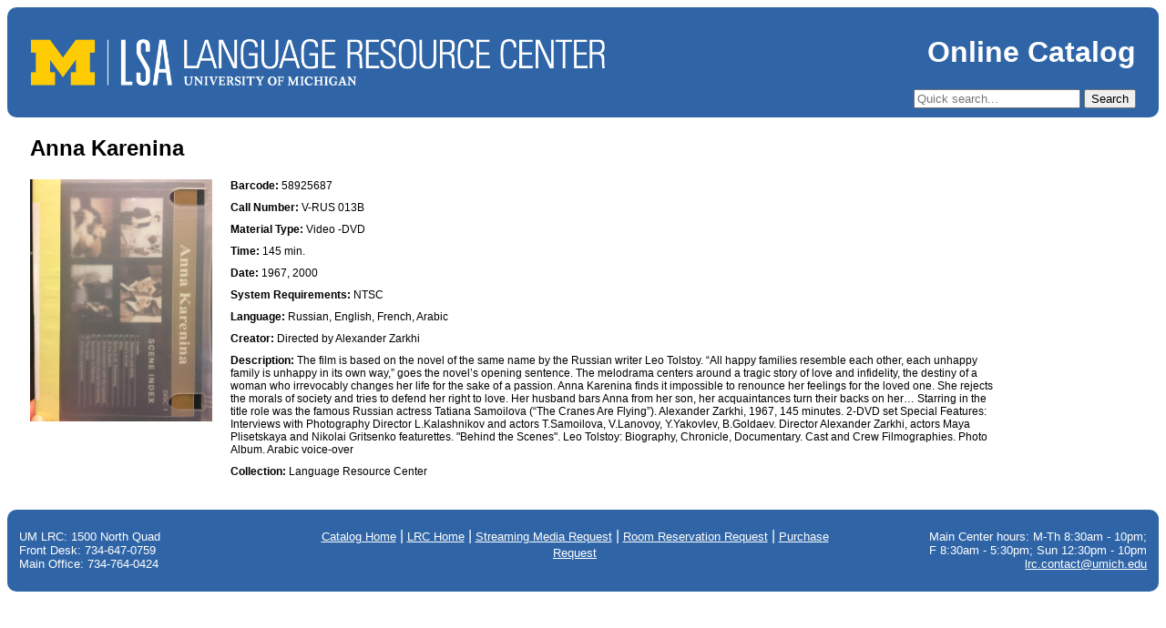

--- FILE ---
content_type: text/html; charset=UTF-8
request_url: https://www.lrc.lsa.umich.edu/catalog/record.php?id=58925687
body_size: 2149
content:


<!DOCTYPE html PUBLIC "-//W3C//DTD HTML 4.01//EN"
   "http://www.w3.org/TR/html4/strict.dtd">

<html lang="en">
<head>
	<meta http-equiv="Content-Type" content="text/html; charset=utf-8">
	<title>LRC Circulation System</title>
	<meta name="generator" content="TextMate http://macromates.com/">
	<meta name="author" content="Johnathon Beals">
	<link href="/catalog/style.css" rel="stylesheet" type="text/css">
	<script src="/catalog/javascripts/jquery.min.js"></script>
	<!-- Date: 2011-11-22 -->
</head>
<body>
  <script>
  (function(i,s,o,g,r,a,m){i['GoogleAnalyticsObject']=r;i[r]=i[r]||function(){
  (i[r].q=i[r].q||[]).push(arguments)},i[r].l=1*new Date();a=s.createElement(o),
  m=s.getElementsByTagName(o)[0];a.async=1;a.src=g;m.parentNode.insertBefore(a,m)
  })(window,document,'script','//www.google-analytics.com/analytics.js','ga');

  ga('create', 'UA-29791678-1', 'auto');
  ga('send', 'pageview');

</script>
<header id="header">
	<a href="http://www.lsa.umich.edu/lrc/" class="header-logo-link"><img alt="LRC Logo" id="logo" src="/catalog/images/lrc-logo.png"/></a>
	<div id="header_extras">
    	<h1 id="title"><a href="/catalog/index.php">Online Catalog</a></h1>
    	<div id="quick_search">
    		<form id="qs_form" action="/catalog/result.php" method="get">
    			<input type="text" name="key" placeholder="Quick search..." id="quick_search_input" aria-label="Quick Search"/>
    			<input type="hidden" name="mode" value="quick">
    			<input type="hidden" name="sortterm" value="FullTitle">
    			<input type="hidden" name="sortdir" value="0">
    			<input type="hidden" name="skip" value="0">
    			<input type="submit" value="Search" />
    		</form>
    	</div>
    </div>
</header>
  <div id="content">
    <div id="record_detail">
      <h2>Anna Karenina</h2>
<div id='record_image'><img alt="Cover image for Anna Karenina" src="/catalog/image.php?id=58925687"></div>
<div id='record_fields'><span><strong>Barcode: </strong>58925687</span>
<span><strong>Call Number: </strong>V-RUS 013B</span>
<span><strong>Material Type: </strong>Video -DVD</span>
<span><strong>Time: </strong>145 min.</span>
<span><strong>Date: </strong>1967, 2000</span>
<span><strong>System Requirements: </strong>NTSC</span>
<span><strong>Language: </strong>Russian, English, French, Arabic</span>
<span><strong>Creator: </strong>Directed by Alexander Zarkhi</span>
<span><strong>Description: </strong>The film is based on the novel of the same name by the Russian writer Leo Tolstoy.  “All happy families resemble each other, each unhappy family is unhappy in its own way,” goes the novel’s opening sentence. The melodrama centers around a tragic story of love and infidelity, the destiny of a woman who irrevocably changes her life for the sake of a passion. Anna Karenina finds it impossible to renounce her feelings for the loved one. She rejects the morals of society and tries to defend her right to love. Her husband bars Anna from her son, her acquaintances turn their backs on her…  Starring in the title role was the famous Russian actress Tatiana Samoilova (“The Cranes Are Flying”).  Alexander Zarkhi, 1967, 145 minutes.  2-DVD set Special Features: Interviews with Photography Director L.Kalashnikov and actors T.Samoilova, V.Lanovoy, Y.Yakovlev, B.Goldaev.  Director Alexander Zarkhi, actors Maya Plisetskaya and Nikolai Gritsenko featurettes.  &quot;Behind the Scenes&quot;.  Leo Tolstoy: Biography, Chronicle, Documentary.  Cast and Crew Filmographies.  Photo Album.

Arabic voice-over</span>
<span><strong>Collection: </strong>Language Resource Center</span>
</div>    </div>
  </div>
  <footer id="footer">
  <div id="contact_info_01" class="contact_info">
    UM LRC: 1500 North Quad<br/>
    Front Desk: 734-647-0759<br/>
    Main Office: 734-764-0424
  </div>
  <nav id="footer_links" aria-label="Footer Navigation">
  	<a href="/catalog/index.php">Catalog Home</a> | 
  	<a href="http://www.lsa.umich.edu/lrc/">LRC Home</a> | 
  	<a href="https://www.lrc.lsa.umich.edu/forms/reservations/streaming/">Streaming Media Request</a> | 
  	<a href="https://www.lrc.lsa.umich.edu/forms/reservations/facilities/index.php">Room Reservation Request</a> | 
  	<a href="https://www.lrc.lsa.umich.edu/forms/reservations/media/index.php">Purchase Request</a>
  </nav>
  <div id="contact_info_02" class="contact_info">
    Main Center hours: M-Th 8:30am - 10pm;<br/>
    F 8:30am - 5:30pm; Sun 12:30pm - 10pm<br/>
    <a href="mailto:lrc.contact@umich.edu">lrc.contact@umich.edu</a>
  </div>
</footer>
</body>
</html>


--- FILE ---
content_type: text/css
request_url: https://www.lrc.lsa.umich.edu/catalog/style.css
body_size: 1930
content:
body {
	min-width: 900px;
	font-family: "Lucida Grande", Lucida, Verdana, sans-serif;
	background-color: white;
}

a img,
a:visited img {
	text-decoration: none;
	border-style: none;
}

/* Header */

#header {
	background-color: #2F65A7;
	border-radius: 10px;
	color: white;
	display: flex;
	justify-content: space-between;
	align-items: center;
}

#logo {
	margin: 10px 0 10px 25px;
	width: 100%;
	height: auto;
	display: block;
}

.header-logo-link {
	width: 50%;
	display: block;
}

#header_extras {
	width: calc(50% - 25px);
	margin: 10px 25px 10px 0;
}

#header h1 a,
#header h1 a:visited {
	color: white;
	margin-top: 15px;
	margin-bottom: 15px;
	display: block;
	font-weight: bold;
	text-decoration: none;
	text-align: right;
}

#quick_search {
	text-align: right;
	display: block;
}

#quick_search_input {
	width: 175px;
}

/* Content */

#content {
	margin-right: 25px;
	margin-left: 25px;
	min-height: 300px;
	overflow: hidden;
	clear: both;
}

#content .widget_title {
	border: 1px solid silver;
	padding: 3px;
}

#content .widget {}

#notice {
	line-height: 150%;
}

#left_column {
	float: left;
	width: 40%;
	margin-right: 3%;
}

/* Search Form Widget */

/* Search Help */

#open_help {
	float: right;
	position: relative;
	top: 3px;
	right: 3px;
}

#close_help {
	margin-right: 10px;
	margin-bottom: 10px;
	display: block;
}

#search_help {
	font-size: small;
	border: 5px double #2F65A7;
	border-radius: 10px;
	margin-top: 25px;
	padding: 10px;
	display: none;
	position: absolute;
	background-color: white;
	width: 350px;
	top: 180px;
	left: 45%;
	z-index: 100;
}

#search_help_ops {
	display: block;
	margin-top: 10px;
	text-align: center;
}

#operators_table {
	width: 100%;
	border-collapse: collapse;
	margin-top: 10px;
	text-align: left;
}

#operators_table th,
#operators_table td {
	border: 1px solid #ccc;
	padding: 5px;
}

#operators_table th {
	background-color: #f2f2f2;
	font-weight: bold;
}

/* Search Form */

#search_form {
	min-width: 350px;
	width: 45%;
	text-align: center;
	margin-right: auto;
	margin-left: auto;
}

#search_form .form-container {
	margin-right: auto;
	margin-left: auto;
}

.form-row {
	display: flex;
	align-items: center;
	margin-bottom: 5px;
	flex-wrap: nowrap;
}

.fieldname {
	width: 30%;
	text-align: right;
	padding-right: 10px;
	box-sizing: border-box;
}

.input_field {
	width: 70%;
	text-align: left;
}

.input_field input,
.input_field select {
	width: 100%;
	box-sizing: border-box;
}



/* Links By Language Widget */

#langlinks {
	margin-top: 50px;
}

#langlinks ul {
	list-style-type: none;
	margin: 0 0 0 10px;
	padding: 0;
	float: left;
}

#langlinks ul li {
	margin-top: 5px;
}

#langlinks ul li a,
#langlinks ul li a:visited {
	color: #2F65A7;
	display: inline;
}

#lang_links_notice {
	border: 5px double #2F65A7;
	border-radius: 10px;
	float: right;
	padding: 10px;
	width: 150px;
	position: relative;
	display: inline-block;
	font-size: small;
	margin: 10px;
}

/* Newest Films Widget */

#date_search_links {
	text-align: right;
	font-size: small;
	float: right;
	position: relative;
	top: 5px;
	margin-right: 5px;
}

#newest_films {
	padding: 0;
	min-width: 350px;
	width: 100%;
	float: right;
}

#newest_films ul {
	list-style-type: none;
	text-decoration: none;
	font-variant: normal;
	margin: 0;
	padding: 0;
}

li.newfilm0,
li.newfilm1 {
	font-size: small;
	text-decoration: none;
	font-variant: normal;
	text-align: justify;
	list-style-type: none;
	padding-top: 15px;
	overflow: hidden;
	clear: both;
	padding-bottom: 15px;
	padding: 5px;
	margin-top: 5px;
	margin-bottom: 5px;

}

li.newfilm1 {}

li.newfilm span {}

.newfilm_title {
	font-weight: bold;
	display: block;
	margin-bottom: 5px;
	font-size: medium;
	background-color: whitesmoke;
	border: 1px solid silver;
	padding: 3px;
}

.newfilm_title a,
.newfilm_title a:visited {
	text-decoration: none;
	color: #2F65A7;
}

.newfilm_image {
	display: inline;
	float: left;
}

.newfilm_image img {
	width: 50px;
	margin-right: 5px;
	margin-bottom: 2px;
	margin-top: 3px;
	display: inline;
}

.newfilm_adddate,
.newfilm_lang,
.newfilm_desc {
	display: block;
}


/* Records List */

#record_tools {
	display: block;
	padding: 10px;
	overflow: visible;
	position: relative;
	height: 20px;
	font-size: small;
}

#pagination {
	float: left;
	overflow: visible;
	display: inline;
	position: relative;
}

#foundstats {
	display: inline;
}

#paginate_links {
	display: inline;
}

#sort_links {
	float: right;
	text-align: right;
	overflow: visible;
	display: inline;
	position: relative;
}

#sort_form {
	display: inline;
}

#sort_form select {
	width: 125px;
}

.fm_record {
	width: 80%;
	border-radius: 10px;
	padding: 2px 10px 10px;
	display: block;
	border: 2px solid #2F65A7;
	margin: 10px auto;
	font-size: .75em;
}

.fm_record .record_link,
.fm_record .record_link:visited {
	color: #2F65A7;
}

.record_body {
	display: flex;
	flex-direction: row;
	gap: 10px;
}

.record_image img {
	width: 150px;
}

.record_details {
	flex: 1;
	padding: 5px;
}

.record_details span {
	display: block;
	margin-bottom: 7px;
}

/* Single Record View */

#record_detail {
	overflow: visible;
}

#record_image {
	float: left;
	position: relative;
	width: 205px;
}

#record_fields {
	min-width: 600px;
	width: 70%;
	float: left;
	position: relative;
	padding-left: 15px;
}

#record_image img {
	width: 200px;
}

#record_fields span {
	display: block;
	margin-bottom: 10px;
	font-size: .75em;
}

/* Footer */

#footer {
	background-color: #2F65A7;
	border-radius: 10px;
	color: white;
	padding-top: 10px;
	padding-bottom: 10px;
	margin-top: 25px;
	overflow: auto;
	clear: both;
	position: relative;
	display: block;
}

#footer_links {
	margin-right: 1%;
	margin-left: 1%;
	position: relative;
	margin: 10px;
	display: inline-block;
	float: left;
	width: 45%;
	text-align: center;
}

#footer a,
#footer a:visited {
	font-size: small;
	color: white;
}

#footer .contact_info {
	font-size: small;
	margin: 1%;
	display: inline-block;
	width: 24%;
	position: relative;
}

#contact_info_01 {
	float: left;
	text-align: left;
}

#contact_info_02 {
	float: right;
	text-align: right;
}

/* Misc */

.fm_error {
	background-color: red;
	font-weight: bold;
	color: white;
	font-size: large;
	padding: 10px;
}

#error_search {
	max-width: 350px;
	margin: 0px auto;
}

/* Spinner */
.spinner {
	border: 4px solid #f3f3f3;
	/* Light grey */
	border-top: 4px solid #2F65A7;
	/* Blue */
	border-radius: 50%;
	width: 30px;
	height: 30px;
	animation: spin 2s linear infinite;
	margin: 20px auto;
}

@keyframes spin {
	0% {
		transform: rotate(0deg);
	}

	100% {
		transform: rotate(360deg);
	}
}

/* Loading Text */
.loading_text {
	text-align: center;
	color: #2F65A7;
	font-style: italic;
	margin-top: 10px;
	margin-bottom: 20px;
}

/* Async Containers */
#form_container,
#langlinks_container,
#newestfilms_container {
	display: flex;
	flex-direction: column;
	justify-content: center;
	align-items: center;
	min-height: 150px;
}

--- FILE ---
content_type: text/plain
request_url: https://www.google-analytics.com/j/collect?v=1&_v=j102&a=2047005759&t=pageview&_s=1&dl=https%3A%2F%2Fwww.lrc.lsa.umich.edu%2Fcatalog%2Frecord.php%3Fid%3D58925687&ul=en-us%40posix&dt=LRC%20Circulation%20System&sr=1280x720&vp=1280x720&_u=IEBAAEABAAAAACAAI~&jid=1367022349&gjid=425977956&cid=1075193818.1769304046&tid=UA-29791678-1&_gid=634071340.1769304046&_r=1&_slc=1&z=756780685
body_size: -451
content:
2,cG-6XCBDSW8FZ